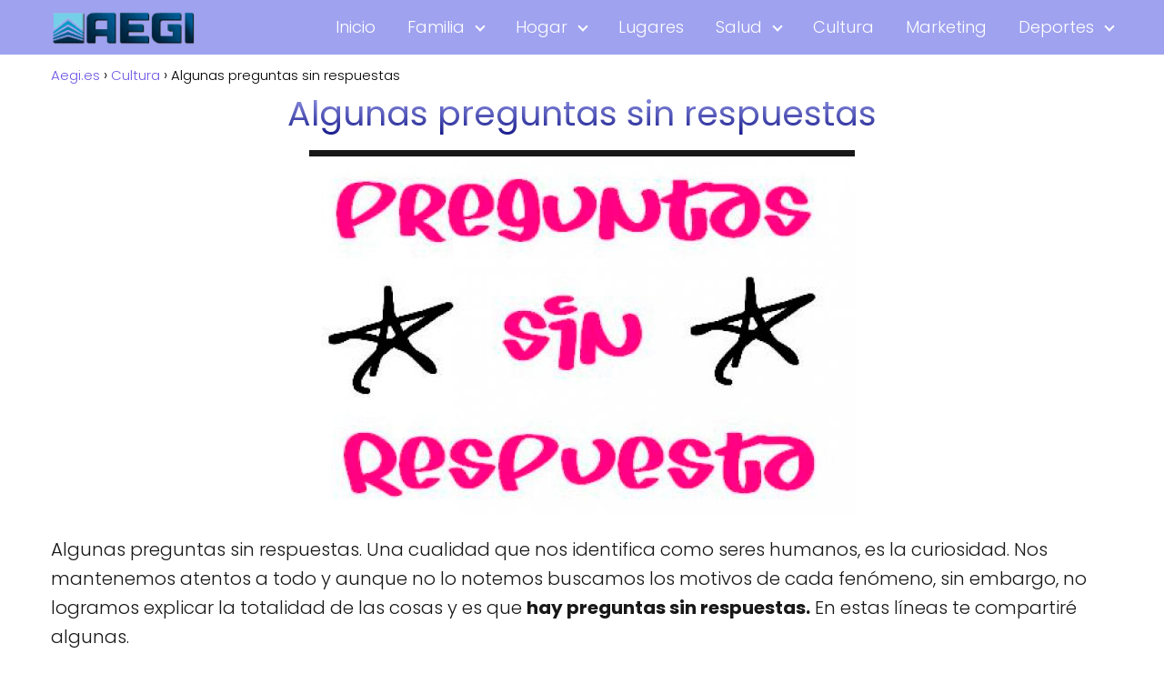

--- FILE ---
content_type: text/html; charset=UTF-8
request_url: https://aegi.es/algunas-preguntas-sin-respuestas/
body_size: 16983
content:
<!DOCTYPE html>

<html lang="es" prefix="og: https://ogp.me/ns#" >
	
<head>
	
<meta charset="UTF-8">
<meta name="viewport" content="width=device-width, initial-scale=1.0, maximum-scale=2.0">

<!-- Optimización para motores de búsqueda de Rank Math -  https://rankmath.com/ -->
<title>Algunas preguntas sin respuestas - Aegi.es</title>
<meta name="description" content="Algunas preguntas sin respuestas. Una cualidad que nos identifica como seres humanos, es la curiosidad, buscamos los motivos de cada fenómeno"/>
<meta name="robots" content="follow, index, max-snippet:-1, max-video-preview:-1, max-image-preview:large"/>
<link rel="canonical" href="https://aegi.es/algunas-preguntas-sin-respuestas/" />
<meta property="og:locale" content="es_ES" />
<meta property="og:type" content="article" />
<meta property="og:title" content="Algunas preguntas sin respuestas - Aegi.es" />
<meta property="og:description" content="Algunas preguntas sin respuestas. Una cualidad que nos identifica como seres humanos, es la curiosidad, buscamos los motivos de cada fenómeno" />
<meta property="og:url" content="https://aegi.es/algunas-preguntas-sin-respuestas/" />
<meta property="og:site_name" content="Aegi.es" />
<meta property="article:section" content="Cultura" />
<meta property="og:updated_time" content="2021-07-29T12:16:33+00:00" />
<meta property="og:image" content="https://aegi.es/wp-content/uploads/2020/08/1-2.jpg" />
<meta property="og:image:secure_url" content="https://aegi.es/wp-content/uploads/2020/08/1-2.jpg" />
<meta property="og:image:width" content="600" />
<meta property="og:image:height" content="400" />
<meta property="og:image:alt" content="Algunas preguntas sin respuestas" />
<meta property="og:image:type" content="image/jpeg" />
<meta property="article:published_time" content="2021-07-29T02:06:51+00:00" />
<meta property="article:modified_time" content="2021-07-29T12:16:33+00:00" />
<meta name="twitter:card" content="summary_large_image" />
<meta name="twitter:title" content="Algunas preguntas sin respuestas - Aegi.es" />
<meta name="twitter:description" content="Algunas preguntas sin respuestas. Una cualidad que nos identifica como seres humanos, es la curiosidad, buscamos los motivos de cada fenómeno" />
<meta name="twitter:image" content="https://aegi.es/wp-content/uploads/2020/08/1-2.jpg" />
<meta name="twitter:label1" content="Escrito por" />
<meta name="twitter:data1" content="Nidia" />
<meta name="twitter:label2" content="Tiempo de lectura" />
<meta name="twitter:data2" content="3 minutos" />
<script type="application/ld+json" class="rank-math-schema">{"@context":"https://schema.org","@graph":[{"@type":["Person","Organization"],"@id":"https://aegi.es/#person","name":"Miguel","logo":{"@type":"ImageObject","@id":"https://aegi.es/#logo","url":"https://aegi.es/wp-content/uploads/2019/03/cropped-logo.png","contentUrl":"https://aegi.es/wp-content/uploads/2019/03/cropped-logo.png","caption":"Miguel","inLanguage":"es","width":"331","height":"67"},"image":{"@type":"ImageObject","@id":"https://aegi.es/#logo","url":"https://aegi.es/wp-content/uploads/2019/03/cropped-logo.png","contentUrl":"https://aegi.es/wp-content/uploads/2019/03/cropped-logo.png","caption":"Miguel","inLanguage":"es","width":"331","height":"67"}},{"@type":"WebSite","@id":"https://aegi.es/#website","url":"https://aegi.es","name":"Miguel","publisher":{"@id":"https://aegi.es/#person"},"inLanguage":"es"},{"@type":"ImageObject","@id":"https://aegi.es/wp-content/uploads/2020/08/1-2.jpg","url":"https://aegi.es/wp-content/uploads/2020/08/1-2.jpg","width":"600","height":"400","inLanguage":"es"},{"@type":"WebPage","@id":"https://aegi.es/algunas-preguntas-sin-respuestas/#webpage","url":"https://aegi.es/algunas-preguntas-sin-respuestas/","name":"Algunas preguntas sin respuestas - Aegi.es","datePublished":"2021-07-29T02:06:51+00:00","dateModified":"2021-07-29T12:16:33+00:00","isPartOf":{"@id":"https://aegi.es/#website"},"primaryImageOfPage":{"@id":"https://aegi.es/wp-content/uploads/2020/08/1-2.jpg"},"inLanguage":"es"},{"@type":"Person","@id":"https://aegi.es/algunas-preguntas-sin-respuestas/#author","name":"Nidia","image":{"@type":"ImageObject","@id":"https://secure.gravatar.com/avatar/c50db7121440cce8d78ec82ba038b2959ce4755078872e2b18b8d6d285c10865?s=96&amp;d=mm&amp;r=g","url":"https://secure.gravatar.com/avatar/c50db7121440cce8d78ec82ba038b2959ce4755078872e2b18b8d6d285c10865?s=96&amp;d=mm&amp;r=g","caption":"Nidia","inLanguage":"es"}},{"@type":"BlogPosting","headline":"Algunas preguntas sin respuestas - Aegi.es","keywords":"Algunas preguntas sin respuestas","datePublished":"2021-07-29T02:06:51+00:00","dateModified":"2021-07-29T12:16:33+00:00","author":{"@id":"https://aegi.es/algunas-preguntas-sin-respuestas/#author","name":"Nidia"},"publisher":{"@id":"https://aegi.es/#person"},"description":"Algunas preguntas sin respuestas. Una cualidad que nos identifica como seres humanos, es la curiosidad, buscamos los motivos de cada fen\u00f3meno","name":"Algunas preguntas sin respuestas - Aegi.es","@id":"https://aegi.es/algunas-preguntas-sin-respuestas/#richSnippet","isPartOf":{"@id":"https://aegi.es/algunas-preguntas-sin-respuestas/#webpage"},"image":{"@id":"https://aegi.es/wp-content/uploads/2020/08/1-2.jpg"},"inLanguage":"es","mainEntityOfPage":{"@id":"https://aegi.es/algunas-preguntas-sin-respuestas/#webpage"}}]}</script>
<!-- /Plugin Rank Math WordPress SEO -->

<link rel="alternate" type="application/rss+xml" title="Aegi.es &raquo; Feed" href="https://aegi.es/feed/" />
<link rel="alternate" title="oEmbed (JSON)" type="application/json+oembed" href="https://aegi.es/wp-json/oembed/1.0/embed?url=https%3A%2F%2Faegi.es%2Falgunas-preguntas-sin-respuestas%2F" />
<link rel="alternate" title="oEmbed (XML)" type="text/xml+oembed" href="https://aegi.es/wp-json/oembed/1.0/embed?url=https%3A%2F%2Faegi.es%2Falgunas-preguntas-sin-respuestas%2F&#038;format=xml" />
<style id='wp-img-auto-sizes-contain-inline-css' type='text/css'>
img:is([sizes=auto i],[sizes^="auto," i]){contain-intrinsic-size:3000px 1500px}
/*# sourceURL=wp-img-auto-sizes-contain-inline-css */
</style>

<style id='classic-theme-styles-inline-css' type='text/css'>
/*! This file is auto-generated */
.wp-block-button__link{color:#fff;background-color:#32373c;border-radius:9999px;box-shadow:none;text-decoration:none;padding:calc(.667em + 2px) calc(1.333em + 2px);font-size:1.125em}.wp-block-file__button{background:#32373c;color:#fff;text-decoration:none}
/*# sourceURL=/wp-includes/css/classic-themes.min.css */
</style>
<link rel='stylesheet' id='contact-form-7-css' href='https://aegi.es/wp-content/plugins/contact-form-7/includes/css/styles.css?ver=6.1.4' type='text/css' media='all' />
<link rel='stylesheet' id='asap-style-css' href='https://aegi.es/wp-content/themes/asap/assets/css/main.min.css?ver=04280925' type='text/css' media='all' />
<style id='asap-style-inline-css' type='text/css'>
body {font-family: 'Poppins', sans-serif !important;background: #FFFFFF;font-weight: 300 !important;}h1,h2,h3,h4,h5,h6 {font-family: 'Poppins', sans-serif !important;font-weight: 400;line-height: 1.3;}h1 {color:#181818}h2,h5,h6{color:#181818}h3{color:#181818}h4{color:#181818}.home-categories .article-loop:hover h3,.home-categories .article-loop:hover p {color:#181818 !important;}.grid-container .grid-item h2 {font-family: 'Poppins', sans-serif !important;font-weight: 700;font-size: 25px !important;line-height: 1.3;}.design-3 .grid-container .grid-item h2,.design-3 .grid-container .grid-item h2 {font-size: 25px !important;}.home-categories h2 {font-family: 'Poppins', sans-serif !important;font-weight: 700;font-size: calc(25px - 4px) !important;line-height: 1.3;}.home-categories .featured-post h3 {font-family: 'Poppins', sans-serif !important;font-weight: 700 !important;font-size: 25px !important;line-height: 1.3;}.home-categories .article-loop h3,.home-categories .regular-post h3 {font-family: 'Poppins', sans-serif !important;font-weight: 300 !important;}.home-categories .regular-post h3 {font-size: calc(20px - 1px) !important;}.home-categories .article-loop h3,.design-3 .home-categories .regular-post h3 {font-size: 18px !important;}.article-loop p,.article-loop h2,.article-loop h3,.article-loop h4,.article-loop span.entry-title, .related-posts p,.last-post-sidebar p,.woocommerce-loop-product__title {font-family: 'Poppins', sans-serif !important;font-size: 20px !important;font-weight: 300 !important;}.article-loop-featured p,.article-loop-featured h2,.article-loop-featured h3 {font-family: 'Poppins', sans-serif !important;font-size: 20px !important;font-weight: bold !important;}.article-loop .show-extract p,.article-loop .show-extract span {font-family: 'Poppins', sans-serif !important;font-weight: 300 !important;}.home-categories .content-area .show-extract p {font-size: calc(20px - 2px) !important;}a {color: #7059e5;}.the-content .post-index span,.des-category .post-index span {font-size:20px;}.the-content .post-index li,.the-content .post-index a,.des-category .post-index li,.des-category .post-index a,.comment-respond > p > span > a,.asap-pros-cons-title span,.asap-pros-cons ul li span,.woocommerce #reviews #comments ol.commentlist li .comment-text p,.woocommerce #review_form #respond p,.woocommerce .comment-reply-title,.woocommerce form .form-row label, .woocommerce-page form .form-row label {font-size: calc(20px - 2px);}.content-tags a,.tagcloud a {border:1px solid #7059e5;}.content-tags a:hover,.tagcloud a:hover {color: #7059e599;}p,.the-content ul li,.the-content ol li,.content-wc ul li.content-wc ol li {color: #181818;font-size: 20px;line-height: 1.6;}.comment-author cite,.primary-sidebar ul li a,.woocommerce ul.products li.product .price,span.asap-author,.content-cluster .show-extract span,.home-categories h2 a {color: #181818;}.comment-body p,#commentform input,#commentform textarea{font-size: calc(20px - 2px);}.social-title,.primary-sidebar ul li a {font-size: calc(20px - 3px);}.breadcrumb a,.breadcrumb span,.woocommerce .woocommerce-breadcrumb {font-size: calc(20px - 5px);}.content-footer p,.content-footer li,.content-footer .widget-bottom-area,.search-header input:not([type=submit]):not([type=radio]):not([type=checkbox]):not([type=file]) {font-size: calc(20px - 4px) !important;}.search-header input:not([type=submit]):not([type=radio]):not([type=checkbox]):not([type=file]) {border:1px solid #FFFFFF26 !important;}h1 {font-size: 38px;}.archive .content-loop h1 {font-size: calc(38px - 2px);}.asap-hero h1 {font-size: 32px;}h2 {font-size: 32px;}h3 {font-size: 28px;}h4 {font-size: 23px;}.site-header,#cookiesbox {background: #9fa2ef;}.site-header-wc a span.count-number {border:1px solid #FFFFFF;}.content-footer {background: #9fa2ef;}.comment-respond > p,.area-comentarios ol > p,.error404 .content-loop p + p,.search .content-loop .search-home + p {border-bottom:1px solid #9fa2ef}.home-categories h2:after,.toc-rapida__item.is-active::before {background: #9fa2ef}.pagination a,.nav-links a,.woocommerce #respond input#submit,.woocommerce a.button, .woocommerce button.button,.woocommerce input.button,.woocommerce #respond input#submit.alt,.woocommerce a.button.alt,.woocommerce button.button.alt,.woocommerce input.button.alt,.wpcf7-form input.wpcf7-submit,.woocommerce-pagination .page-numbers a,.woocommerce-pagination .page-numbers span {background: #9fa2ef;color: #FFFFFF !important;}.woocommerce div.product .woocommerce-tabs ul.tabs li.active {border-bottom: 2px solid #9fa2ef;}.pagination a:hover,.nav-links a:hover,.woocommerce-pagination .page-numbers a:hover,.woocommerce-pagination .page-numbers span:hover {background: #9fa2efB3;}.woocommerce-pagination .page-numbers .current {background: #FFFFFF;color: #181818 !important;}.article-loop a span.entry-title{color:#181818 !important;}.article-loop a:hover p,.article-loop a:hover h2,.article-loop a:hover h3,.article-loop a:hover span.entry-title,.home-categories-h2 h2 a:hover {color: #7059e5 !important;}.article-loop.custom-links a:hover span.entry-title,.asap-loop-horizontal .article-loop a:hover span.entry-title {color: #181818 !important;}#commentform input,#commentform textarea {border: 2px solid #9fa2ef;font-weight: 300 !important;}.content-loop,.content-loop-design {max-width: 1200px;}.site-header-content,.site-header-content-top {max-width: 1200px;}.content-footer {max-width: calc(1200px - 32px); }.content-footer-social {background: #9fa2ef1A;}.content-single {max-width: 1200px;}.content-page {max-width: 1200px;}.content-wc {max-width: 980px;}.reply a,.go-top {background: #9fa2ef;color: #FFFFFF;}.reply a {border: 2px solid #9fa2ef;}#commentform input[type=submit] {background: #9fa2ef;color: #FFFFFF;}.site-header a,header,header label,.site-name h1 {color: #FFFFFF;}.content-footer a,.content-footer p,.content-footer .widget-area,.content-footer .widget-content-footer-bottom {color: #FFFFFF;}header .line {background: #FFFFFF;}.site-logo img {max-width: 160px;width:100%;}.content-footer .logo-footer img {max-width: 160px;}.search-header {margin-left: 0px;}.primary-sidebar {width:300px;}p.sidebar-title {font-size:calc(20px + 1px);}.comment-respond > p,.area-comentarios ol > p,.asap-subtitle,.asap-subtitle p {font-size:calc(20px + 2px);}.popular-post-sidebar ol a {color:#181818;font-size:calc(20px - 2px);}.popular-post-sidebar ol li:before,.primary-sidebar div ul li:before {border-color: #9fa2ef;}.search-form input[type=submit] {background:#9fa2ef;}.search-form {border:2px solid #9fa2ef;}.sidebar-title:after {background:#9fa2ef;}.single-nav .nav-prev a:before, .single-nav .nav-next a:before {border-color:#9fa2ef;}.single-nav a {color:#181818;font-size:calc(20px - 3px);}.the-content .post-index {border-top:2px solid #9fa2ef;}.the-content .post-index #show-table {color:#7059e5;font-size: calc(20px - 3px);font-weight: 300;}.the-content .post-index .btn-show {font-size: calc(20px - 3px) !important;}.search-header form {width:200px;}.site-header .site-header-wc svg {stroke:#FFFFFF;}.item-featured {color:#FFFFFF;background:#e88330;}.item-new {color:#FFFFFF;background:#e83030;}.asap-style1.asap-popular ol li:before {border:1px solid #181818;}.asap-style2.asap-popular ol li:before {border:2px solid #9fa2ef;}.category-filters a.checked .checkbox {background-color: #9fa2ef; border-color: #9fa2ef;background-image: url('data:image/svg+xml;charset=UTF-8,<svg viewBox="0 0 16 16" fill="%23FFFFFF" xmlns="http://www.w3.org/2000/svg"><path d="M5.5 11.793l-3.646-3.647.708-.707L5.5 10.379l6.646-6.647.708.707-7.354 7.354z"/></svg>');}.category-filters a:hover .checkbox {border-color: #9fa2ef;}.design-2 .content-area.latest-post-container,.design-3 .regular-posts {grid-template-columns: repeat(3, 1fr);}.checkbox .check-table svg {stroke:#9fa2ef;}html{scroll-behavior:smooth;}.article-content,#commentform input, #commentform textarea,.reply a,.woocommerce #respond input#submit, .woocommerce #respond input#submit.alt,.woocommerce-address-fields__field-wrapper input,.woocommerce-EditAccountForm input,.wpcf7-form input,.wpcf7-form textarea,.wpcf7-form input.wpcf7-submit,.grid-container .grid-item,.design-1 .featured-post-img,.design-1 .regular-post-img,.design-1 .lastest-post-img,.design-2 .featured-post-img,.design-2 .regular-post-img,.design-2 .lastest-post-img,.design-2 .grid-item,.design-2 .grid-item .grid-image-container,.design-2 .regular-post,.home.design-2.asap-box-design .article-loop,.design-3 .featured-post-img,.design-3 .regular-post-img,.design-3 .lastest-post-img {border-radius: 10px !important;}.pagination a, .pagination span, .nav-links a {border-radius:50%;min-width:2.5rem;}.reply a {padding:6px 8px !important;}.asap-icon,.asap-icon-single {border-radius:50%;}.asap-icon{margin-right:1px;padding:.6rem !important;}.content-footer-social {border-top-left-radius:10px;border-top-right-radius:10px;}.item-featured,.item-new,.average-rating-loop {border-radius:2px;}.content-item-category > span {border-top-left-radius: 3px;border-top-right-radius: 3px;}.woocommerce span.onsale,.woocommerce a.button,.woocommerce button.button, .woocommerce input.button, .woocommerce a.button.alt, .woocommerce button.button.alt, .woocommerce input.button.alt,.product-gallery-summary .quantity input,#add_payment_method table.cart input,.woocommerce-cart table.cart input, .woocommerce-checkout table.cart input,.woocommerce div.product form.cart .variations select {border-radius:2rem !important;}.search-home input {border-radius:2rem !important;padding: 0.875rem 1.25rem !important;}.search-home button.s-btn {margin-right:1.25rem !important;}#cookiesbox p,#cookiesbox a {color: #FFFFFF;}#cookiesbox button {background: #FFFFFF;color:#9fa2ef;}@media (max-width: 1050px) and (min-width:481px) {.article-loop-featured .article-image-featured {border-radius: 10px !important;}}@media (min-width:1050px) { #autocomplete-results {border-radius:3px;}ul.sub-menu,ul.sub-menu li {border-radius:10px;}.search-header input {border-radius:2rem !important;padding: 0 3 0 .85rem !important;}.search-header button.s-btn {width:2.65rem !important;}.site-header .asap-icon svg { stroke: #FFFFFF !important;}.home .content-loop {padding-top: 1.75rem;}}@media (min-width:1050px) {.content-footer {border-top-left-radius:10px;border-top-right-radius:10px;}}.article-content {height:196px;}.content-thin .content-cluster .article-content {height:160px !important;}.last-post-sidebar .article-content {height: 140px;margin-bottom: 8px}.related-posts .article-content {height: 120px;}.asap-box-design .related-posts .article-content {min-height:120px !important;}.asap-box-design .content-thin .content-cluster .article-content {heigth:160px !important;min-height:160px !important;}@media (max-width:1050px) { .last-post-sidebar .article-content,.related-posts .article-content {height: 150px !important}}@media (max-width: 480px) {.article-content {height: 180px}}@media (min-width:480px){.asap-box-design .article-content:not(.asap-box-design .last-post-sidebar .article-content) {min-height:196px;}.asap-loop-horizontal .content-thin .asap-columns-1 .content-cluster .article-image,.asap-loop-horizontal .content-thin .asap-columns-1 .content-cluster .article-content {height:100% !important;}.asap-loop-horizontal .asap-columns-1 .article-image:not(.asap-loop-horizontal .last-post-sidebar .asap-columns-1 .article-image), .asap-loop-horizontal .asap-columns-1 .article-content:not(.asap-loop-horizontal .last-post-sidebar .asap-columns-1 .article-content) {height:100% !important;}.asap-loop-horizontal .asap-columns-2 .article-image,.asap-loop-horizontal .asap-columns-2 .article-content,.asap-loop-horizontal .content-thin .asap-columns-2 .content-cluster .article-image,.asap-loop-horizontal .content-thin .asap-columns-2 .content-cluster .article-content {min-height:140px !important;height:100% !important;}.asap-loop-horizontal .asap-columns-3 .article-image,.asap-loop-horizontal .asap-columns-3 .article-content,.asap-loop-horizontal .content-thin .asap-columns-3 .content-cluster .article-image,.asap-loop-horizontal .content-thin .asap-columns-3 .content-cluster .article-content {min-height:120px !important;height:100% !important;}.asap-loop-horizontal .asap-columns-4 .article-image,.asap-loop-horizontal .asap-columns-4 .article-content,.asap-loop-horizontal .content-thin .asap-columns-4 .content-cluster .article-image,.asap-loop-horizontal .content-thin .asap-columns-4.content-cluster .article-content {min-height:100px !important;height:100% !important;}.asap-loop-horizontal .asap-columns-5 .article-image,.asap-loop-horizontal .asap-columns-5 .article-content,.asap-loop-horizontal .content-thin .asap-columns-5 .content-cluster .article-image,.asap-loop-horizontal .content-thin .asap-columns-5 .content-cluster .article-content {min-height:90px !important;height:100% !important;}}.article-loop .article-image,.article-loop a p,.article-loop img,.article-image-featured,input,textarea,a { transition:all .2s; }.article-loop:hover .article-image,.article-loop:hover img{transform:scale(1.05) }.the-content .post-index {background:#9fa2ef1A !important;border:1px solid #9fa2ef !important;}.the-content .post-index .checkbox .check-table svg {stroke-width:1 !important;}@media(max-width: 480px) {h1, .archive .content-loop h1 {font-size: calc(38px - 8px);}.asap-hero h1 {font-size: calc(32px - 8px);}h2 {font-size: calc(32px - 4px);}h3 {font-size: calc(28px - 4px);}.article-loop-featured .article-image-featured {border-radius: 10px !important;}}@media(min-width:1050px) {.content-thin {width: calc(95% - 300px);}#menu>ul {font-size: calc(20px - 2px);} #menu ul .menu-item-has-children:after {border: solid #FFFFFF;border-width: 0 2px 2px 0;}}@media(max-width:1050px) {#menu ul li .sub-menu li a:hover { color:#7059e5 !important;}#menu ul>li ul>li>a{font-size: calc(20px - 2px);}} .asap-box-design .last-post-sidebar .article-content { min-height:140px;}.asap-box-design .last-post-sidebar .article-loop {margin-bottom:.85rem !important;} .asap-box-design .last-post-sidebar article:last-child { margin-bottom:2rem !important;}.asap-date-loop {font-size: calc(20px - 5px) !important;text-align:center;}.the-content h2:before,.the-content h2 span:before {margin-top: -70px;height: 70px; }.content-footer .widget-area {padding-right:2rem;}footer {background: #9fa2ef;}.content-footer {padding:20px;}.content-footer p.widget-title {margin-bottom:10px;}.content-footer .logo-footer {width:100%;align-items:flex-start;}.content-footer-social {width: 100%;}.content-single,content-page {margin-bottom:2rem;}.content-footer-social > div {max-width: calc(1200px - 32px);margin:0 auto;}.content-footer .widget-bottom-area {margin-top:1.25rem;}.content-footer .widget-bottom-title {display: none;}@media (min-width:1050px) {.content-footer {padding:30px 0;}.content-footer .logo-footer {margin:0 1rem 0 0 !important;padding-right:2rem !important;}}@media (max-width:1050px) {.content-footer .logo-footer {margin:0 0 1rem 0 !important;}.content-footer .widget-area {margin-top:2rem !important;}}.search-header input {background:#FFFFFF !important;}.search-header button.s-btn,.search-header input::placeholder {color: #484848 !important;opacity:1 !important;}.search-header button.s-btn:hover {opacity:.7 !important;}.search-header input:not([type=submit]):not([type=radio]):not([type=checkbox]):not([type=file]) {border-color: #FFFFFF !important;}@media(min-width:768px) {.design-1 .grid-container .grid-item.item-2 h2,.design-1 .grid-container .grid-item.item-4 h2 {font-size: calc(25px - 8px) !important;}}@media (max-width: 768px) {.woocommerce ul.products[class*="columns-"] li.product,.woocommerce-page ul.products[class*="columns-"] li.product {width: 50% !important;}}
/*# sourceURL=asap-style-inline-css */
</style>
<script type="text/javascript" src="https://aegi.es/wp-includes/js/jquery/jquery.min.js?ver=3.7.1" id="jquery-core-js"></script>
<script type="text/javascript" src="https://aegi.es/wp-includes/js/jquery/jquery-migrate.min.js?ver=3.4.1" id="jquery-migrate-js"></script>

<link rel='shortlink' href='https://aegi.es/?p=908' />
<meta name="theme-color" content="#9fa2ef"><link rel="preload" as="image" href="https://aegi.es/wp-content/uploads/2020/08/1-2.jpg" imagesrcset="https://aegi.es/wp-content/uploads/2020/08/1-2.jpg 600w, https://aegi.es/wp-content/uploads/2020/08/1-2-300x200.jpg 300w" imagesizes="(max-width: 600px) 100vw, 600px" /><style>@font-face {
            font-family: "Poppins";
            font-style: normal;
            font-weight: 300;
            src: local(""),
            url("https://aegi.es/wp-content/themes/asap/assets/fonts/poppins-300.woff2") format("woff2"),
            url("https://aegi.es/wp-content/themes/asap/assets/fonts/poppins-300.woff") format("woff");
            font-display: swap;
        } @font-face {
            font-family: "Poppins";
            font-style: normal;
            font-weight: 700;
            src: local(""),
            url("https://aegi.es/wp-content/themes/asap/assets/fonts/poppins-700.woff2") format("woff2"),
            url("https://aegi.es/wp-content/themes/asap/assets/fonts/poppins-700.woff") format("woff");
            font-display: swap;
        } @font-face {
            font-family: "Poppins";
            font-style: normal;
            font-weight: 400;
            src: local(""),
            url("https://aegi.es/wp-content/themes/asap/assets/fonts/poppins-400.woff2") format("woff2"),
            url("https://aegi.es/wp-content/themes/asap/assets/fonts/poppins-400.woff") format("woff");
            font-display: swap;
        } </style>


    <!-- Schema: Organization -->
    
        <script type="application/ld+json">
    	{"@context":"http:\/\/schema.org","@type":"Organization","name":"Aegi.es","alternateName":"\u2728 Hogar, Vida, salud, tecnolog\u00eda y curiosidades","url":"https:\/\/aegi.es","logo":"https:\/\/aegi.es\/wp-content\/uploads\/2019\/03\/logo.png"}    </script>
    

    <!-- Schema: Article -->
                    <script type="application/ld+json">
            {"@context":"https:\/\/schema.org","@type":"Article","mainEntityOfPage":{"@type":"WebPage","@id":"https:\/\/aegi.es\/algunas-preguntas-sin-respuestas\/"},"headline":"Algunas preguntas sin respuestas","image":{"@type":"ImageObject","url":"https:\/\/aegi.es\/wp-content\/uploads\/2020\/08\/1-2.jpg"},"author":{"@type":"Person","name":"Nidia","sameAs":"https:\/\/aegi.es\/author\/ana\/"},"publisher":{"@type":"Organization","name":"Aegi.es","logo":{"@type":"ImageObject","url":"https:\/\/aegi.es\/wp-content\/uploads\/2019\/03\/logo.png"}},"datePublished":"2021-07-29T02:06:51+00:00","dateModified":"2021-07-29T12:16:33+00:00"}        </script>
    


    <!-- Schema: Search -->
    
    



    <!-- Schema: Video -->
    
<meta name="google-site-verification" content="1eS5aawaA6GEhhq0FyGJmcQ7eht_0dbtHZOwCVP_X1U" />
<meta name="google-adsense-account" content="ca-pub-6996233944818294"><link rel="icon" href="https://aegi.es/wp-content/uploads/2019/03/cropped-favicon-32x32.png" sizes="32x32" />
<link rel="icon" href="https://aegi.es/wp-content/uploads/2019/03/cropped-favicon-192x192.png" sizes="192x192" />
<link rel="apple-touch-icon" href="https://aegi.es/wp-content/uploads/2019/03/cropped-favicon-180x180.png" />
<meta name="msapplication-TileImage" content="https://aegi.es/wp-content/uploads/2019/03/cropped-favicon-270x270.png" />
		<style type="text/css" id="wp-custom-css">
			#cookiesbox {
    max-width: 24em;
    padding: 2rem;
    bottom: 1rem;
    right: 1rem;
    overflow: hidden;
    z-index: 99999;
    border-radius: 1px;
	background: hsla(0, 0%, 91%, 1);

background: hsla(0, 0%, 91%, 1);

background: hsla(0, 0%, 91%, 1);

background: hsla(0, 0%, 91%, 1);

background: linear-gradient(90deg, hsla(0, 0%, 91%, 1) 0%, hsla(219, 97%, 37%, 1) 0%, hsla(0, 0%, 76%, 1) 0%, hsla(199, 79%, 36%, 1) 0%, hsla(219, 97%, 37%, 1) 0%, hsla(0, 0%, 91%, 1) 0%, hsla(0, 0%, 91%, 1) 51%, hsla(0, 0%, 100%, 1) 100%);

background: -moz-linear-gradient(90deg, hsla(0, 0%, 91%, 1) 0%, hsla(219, 97%, 37%, 1) 0%, hsla(0, 0%, 76%, 1) 0%, hsla(199, 79%, 36%, 1) 0%, hsla(219, 97%, 37%, 1) 0%, hsla(0, 0%, 91%, 1) 0%, hsla(0, 0%, 91%, 1) 51%, hsla(0, 0%, 100%, 1) 100%);

background: -webkit-linear-gradient(90deg, hsla(0, 0%, 91%, 1) 0%, hsla(219, 97%, 37%, 1) 0%, hsla(0, 0%, 76%, 1) 0%, hsla(199, 79%, 36%, 1) 0%, hsla(219, 97%, 37%, 1) 0%, hsla(0, 0%, 91%, 1) 0%, hsla(0, 0%, 91%, 1) 51%, hsla(0, 0%, 100%, 1) 100%);


	
	!important;
	




}

#cookiesbox button {
    border: none;
    padding: 6px 36px;
    outline: 0;
    cursor: pointer;
    border-radius: 1px;
    box-shadow: 0 1px 5px -1px(0, 0, 0, 25%);
background: hsla(238, 72%, 28%, 1);

background: linear-gradient(90deg, hsla(238, 72%, 28%, 1) 0%, hsla(219, 97%, 37%, 1) 0%, hsla(0, 0%, 76%, 1) 0%, hsla(199, 79%, 36%, 1) 0%, hsla(219, 97%, 37%, 1) 0%, hsla(238, 72%, 28%, 1) 0%, hsla(238, 72%, 53%, 1) 51%, hsla(238, 72%, 60%, 1) 100%);

background: -moz-linear-gradient(90deg, hsla(238, 72%, 28%, 1) 0%, hsla(219, 97%, 37%, 1) 0%, hsla(0, 0%, 76%, 1) 0%, hsla(199, 79%, 36%, 1) 0%, hsla(219, 97%, 37%, 1) 0%, hsla(238, 72%, 28%, 1) 0%, hsla(238, 72%, 53%, 1) 51%, hsla(238, 72%, 60%, 1) 100%);

background: -webkit-linear-gradient(90deg, hsla(238, 72%, 28%, 1) 0%, hsla(219, 97%, 37%, 1) 0%, hsla(0, 0%, 76%, 1) 0%, hsla(199, 79%, 36%, 1) 0%, hsla(219, 97%, 37%, 1) 0%, hsla(238, 72%, 28%, 1) 0%, hsla(238, 72%, 53%, 1) 51%, hsla(238, 72%, 60%, 1) 100%);


	font-weight: bold;
	color: #ffffff !important;
}

h1,h2,h3 {
    text-align: center;
    color: rgba(2, 185, 149);
    
    

background: linear-gradient(#9FA2EF,#161A8A);
  -webkit-background-clip: text;
  color: transparent; 
 
}

.menu-item i._before, .rtl .menu-item i._after {
    margin-right: .25em;
	color: #DEB212 !important;
}		</style>
		<style id='global-styles-inline-css' type='text/css'>
:root{--wp--preset--aspect-ratio--square: 1;--wp--preset--aspect-ratio--4-3: 4/3;--wp--preset--aspect-ratio--3-4: 3/4;--wp--preset--aspect-ratio--3-2: 3/2;--wp--preset--aspect-ratio--2-3: 2/3;--wp--preset--aspect-ratio--16-9: 16/9;--wp--preset--aspect-ratio--9-16: 9/16;--wp--preset--color--black: #000000;--wp--preset--color--cyan-bluish-gray: #abb8c3;--wp--preset--color--white: #ffffff;--wp--preset--color--pale-pink: #f78da7;--wp--preset--color--vivid-red: #cf2e2e;--wp--preset--color--luminous-vivid-orange: #ff6900;--wp--preset--color--luminous-vivid-amber: #fcb900;--wp--preset--color--light-green-cyan: #7bdcb5;--wp--preset--color--vivid-green-cyan: #00d084;--wp--preset--color--pale-cyan-blue: #8ed1fc;--wp--preset--color--vivid-cyan-blue: #0693e3;--wp--preset--color--vivid-purple: #9b51e0;--wp--preset--gradient--vivid-cyan-blue-to-vivid-purple: linear-gradient(135deg,rgb(6,147,227) 0%,rgb(155,81,224) 100%);--wp--preset--gradient--light-green-cyan-to-vivid-green-cyan: linear-gradient(135deg,rgb(122,220,180) 0%,rgb(0,208,130) 100%);--wp--preset--gradient--luminous-vivid-amber-to-luminous-vivid-orange: linear-gradient(135deg,rgb(252,185,0) 0%,rgb(255,105,0) 100%);--wp--preset--gradient--luminous-vivid-orange-to-vivid-red: linear-gradient(135deg,rgb(255,105,0) 0%,rgb(207,46,46) 100%);--wp--preset--gradient--very-light-gray-to-cyan-bluish-gray: linear-gradient(135deg,rgb(238,238,238) 0%,rgb(169,184,195) 100%);--wp--preset--gradient--cool-to-warm-spectrum: linear-gradient(135deg,rgb(74,234,220) 0%,rgb(151,120,209) 20%,rgb(207,42,186) 40%,rgb(238,44,130) 60%,rgb(251,105,98) 80%,rgb(254,248,76) 100%);--wp--preset--gradient--blush-light-purple: linear-gradient(135deg,rgb(255,206,236) 0%,rgb(152,150,240) 100%);--wp--preset--gradient--blush-bordeaux: linear-gradient(135deg,rgb(254,205,165) 0%,rgb(254,45,45) 50%,rgb(107,0,62) 100%);--wp--preset--gradient--luminous-dusk: linear-gradient(135deg,rgb(255,203,112) 0%,rgb(199,81,192) 50%,rgb(65,88,208) 100%);--wp--preset--gradient--pale-ocean: linear-gradient(135deg,rgb(255,245,203) 0%,rgb(182,227,212) 50%,rgb(51,167,181) 100%);--wp--preset--gradient--electric-grass: linear-gradient(135deg,rgb(202,248,128) 0%,rgb(113,206,126) 100%);--wp--preset--gradient--midnight: linear-gradient(135deg,rgb(2,3,129) 0%,rgb(40,116,252) 100%);--wp--preset--font-size--small: 13px;--wp--preset--font-size--medium: 20px;--wp--preset--font-size--large: 36px;--wp--preset--font-size--x-large: 42px;--wp--preset--spacing--20: 0.44rem;--wp--preset--spacing--30: 0.67rem;--wp--preset--spacing--40: 1rem;--wp--preset--spacing--50: 1.5rem;--wp--preset--spacing--60: 2.25rem;--wp--preset--spacing--70: 3.38rem;--wp--preset--spacing--80: 5.06rem;--wp--preset--shadow--natural: 6px 6px 9px rgba(0, 0, 0, 0.2);--wp--preset--shadow--deep: 12px 12px 50px rgba(0, 0, 0, 0.4);--wp--preset--shadow--sharp: 6px 6px 0px rgba(0, 0, 0, 0.2);--wp--preset--shadow--outlined: 6px 6px 0px -3px rgb(255, 255, 255), 6px 6px rgb(0, 0, 0);--wp--preset--shadow--crisp: 6px 6px 0px rgb(0, 0, 0);}:where(.is-layout-flex){gap: 0.5em;}:where(.is-layout-grid){gap: 0.5em;}body .is-layout-flex{display: flex;}.is-layout-flex{flex-wrap: wrap;align-items: center;}.is-layout-flex > :is(*, div){margin: 0;}body .is-layout-grid{display: grid;}.is-layout-grid > :is(*, div){margin: 0;}:where(.wp-block-columns.is-layout-flex){gap: 2em;}:where(.wp-block-columns.is-layout-grid){gap: 2em;}:where(.wp-block-post-template.is-layout-flex){gap: 1.25em;}:where(.wp-block-post-template.is-layout-grid){gap: 1.25em;}.has-black-color{color: var(--wp--preset--color--black) !important;}.has-cyan-bluish-gray-color{color: var(--wp--preset--color--cyan-bluish-gray) !important;}.has-white-color{color: var(--wp--preset--color--white) !important;}.has-pale-pink-color{color: var(--wp--preset--color--pale-pink) !important;}.has-vivid-red-color{color: var(--wp--preset--color--vivid-red) !important;}.has-luminous-vivid-orange-color{color: var(--wp--preset--color--luminous-vivid-orange) !important;}.has-luminous-vivid-amber-color{color: var(--wp--preset--color--luminous-vivid-amber) !important;}.has-light-green-cyan-color{color: var(--wp--preset--color--light-green-cyan) !important;}.has-vivid-green-cyan-color{color: var(--wp--preset--color--vivid-green-cyan) !important;}.has-pale-cyan-blue-color{color: var(--wp--preset--color--pale-cyan-blue) !important;}.has-vivid-cyan-blue-color{color: var(--wp--preset--color--vivid-cyan-blue) !important;}.has-vivid-purple-color{color: var(--wp--preset--color--vivid-purple) !important;}.has-black-background-color{background-color: var(--wp--preset--color--black) !important;}.has-cyan-bluish-gray-background-color{background-color: var(--wp--preset--color--cyan-bluish-gray) !important;}.has-white-background-color{background-color: var(--wp--preset--color--white) !important;}.has-pale-pink-background-color{background-color: var(--wp--preset--color--pale-pink) !important;}.has-vivid-red-background-color{background-color: var(--wp--preset--color--vivid-red) !important;}.has-luminous-vivid-orange-background-color{background-color: var(--wp--preset--color--luminous-vivid-orange) !important;}.has-luminous-vivid-amber-background-color{background-color: var(--wp--preset--color--luminous-vivid-amber) !important;}.has-light-green-cyan-background-color{background-color: var(--wp--preset--color--light-green-cyan) !important;}.has-vivid-green-cyan-background-color{background-color: var(--wp--preset--color--vivid-green-cyan) !important;}.has-pale-cyan-blue-background-color{background-color: var(--wp--preset--color--pale-cyan-blue) !important;}.has-vivid-cyan-blue-background-color{background-color: var(--wp--preset--color--vivid-cyan-blue) !important;}.has-vivid-purple-background-color{background-color: var(--wp--preset--color--vivid-purple) !important;}.has-black-border-color{border-color: var(--wp--preset--color--black) !important;}.has-cyan-bluish-gray-border-color{border-color: var(--wp--preset--color--cyan-bluish-gray) !important;}.has-white-border-color{border-color: var(--wp--preset--color--white) !important;}.has-pale-pink-border-color{border-color: var(--wp--preset--color--pale-pink) !important;}.has-vivid-red-border-color{border-color: var(--wp--preset--color--vivid-red) !important;}.has-luminous-vivid-orange-border-color{border-color: var(--wp--preset--color--luminous-vivid-orange) !important;}.has-luminous-vivid-amber-border-color{border-color: var(--wp--preset--color--luminous-vivid-amber) !important;}.has-light-green-cyan-border-color{border-color: var(--wp--preset--color--light-green-cyan) !important;}.has-vivid-green-cyan-border-color{border-color: var(--wp--preset--color--vivid-green-cyan) !important;}.has-pale-cyan-blue-border-color{border-color: var(--wp--preset--color--pale-cyan-blue) !important;}.has-vivid-cyan-blue-border-color{border-color: var(--wp--preset--color--vivid-cyan-blue) !important;}.has-vivid-purple-border-color{border-color: var(--wp--preset--color--vivid-purple) !important;}.has-vivid-cyan-blue-to-vivid-purple-gradient-background{background: var(--wp--preset--gradient--vivid-cyan-blue-to-vivid-purple) !important;}.has-light-green-cyan-to-vivid-green-cyan-gradient-background{background: var(--wp--preset--gradient--light-green-cyan-to-vivid-green-cyan) !important;}.has-luminous-vivid-amber-to-luminous-vivid-orange-gradient-background{background: var(--wp--preset--gradient--luminous-vivid-amber-to-luminous-vivid-orange) !important;}.has-luminous-vivid-orange-to-vivid-red-gradient-background{background: var(--wp--preset--gradient--luminous-vivid-orange-to-vivid-red) !important;}.has-very-light-gray-to-cyan-bluish-gray-gradient-background{background: var(--wp--preset--gradient--very-light-gray-to-cyan-bluish-gray) !important;}.has-cool-to-warm-spectrum-gradient-background{background: var(--wp--preset--gradient--cool-to-warm-spectrum) !important;}.has-blush-light-purple-gradient-background{background: var(--wp--preset--gradient--blush-light-purple) !important;}.has-blush-bordeaux-gradient-background{background: var(--wp--preset--gradient--blush-bordeaux) !important;}.has-luminous-dusk-gradient-background{background: var(--wp--preset--gradient--luminous-dusk) !important;}.has-pale-ocean-gradient-background{background: var(--wp--preset--gradient--pale-ocean) !important;}.has-electric-grass-gradient-background{background: var(--wp--preset--gradient--electric-grass) !important;}.has-midnight-gradient-background{background: var(--wp--preset--gradient--midnight) !important;}.has-small-font-size{font-size: var(--wp--preset--font-size--small) !important;}.has-medium-font-size{font-size: var(--wp--preset--font-size--medium) !important;}.has-large-font-size{font-size: var(--wp--preset--font-size--large) !important;}.has-x-large-font-size{font-size: var(--wp--preset--font-size--x-large) !important;}
/*# sourceURL=global-styles-inline-css */
</style>
</head>
	
<body data-rsssl=1 class="wp-singular single postid-908 wp-theme-asap design-1">
	
	
	

	
<header class="site-header">

	<div class="site-header-content">
		
				
		
	
		<div class="site-logo"><a href="https://aegi.es/" class="custom-logo-link" rel="home"><img width="331" height="79" src="https://aegi.es/wp-content/uploads/2019/03/logo.png" class="custom-logo" alt="Aegi.es" decoding="async" srcset="https://aegi.es/wp-content/uploads/2019/03/logo.png 331w, https://aegi.es/wp-content/uploads/2019/03/logo-300x72.png 300w" sizes="(max-width: 331px) 100vw, 331px" /></a></div>

		

			
			
						
			
		
		

<div>
	
		
	<input type="checkbox" id="btn-menu" />
	
	<label id="nav-icon" for="btn-menu">

		<div class="circle nav-icon">

			<span class="line top"></span>
			<span class="line middle"></span>
			<span class="line bottom"></span>

		</div>
		
	</label>
	
	
	<nav id="menu" itemscope="itemscope" itemtype="http://schema.org/SiteNavigationElement" role="navigation"  >
		
		
		<ul id="menu-menu" class="header-menu"><li id="menu-item-103" class="menu-item menu-item-type-custom menu-item-object-custom menu-item-home menu-item-103"><a href="https://aegi.es" itemprop="url">Inicio</a></li>
<li id="menu-item-99" class="menu-item menu-item-type-taxonomy menu-item-object-category menu-item-has-children menu-item-99"><a href="https://aegi.es/familia/" itemprop="url">Familia</a>
<ul class="sub-menu">
	<li id="menu-item-337" class="menu-item menu-item-type-taxonomy menu-item-object-category menu-item-337"><a href="https://aegi.es/mascotas/" itemprop="url">Mascotas</a></li>
</ul>
</li>
<li id="menu-item-181" class="menu-item menu-item-type-taxonomy menu-item-object-category menu-item-has-children menu-item-181"><a href="https://aegi.es/hogar/" itemprop="url">Hogar</a>
<ul class="sub-menu">
	<li id="menu-item-97" class="menu-item menu-item-type-taxonomy menu-item-object-category menu-item-97"><a href="https://aegi.es/decoracion/" itemprop="url">Decoración</a></li>
</ul>
</li>
<li id="menu-item-182" class="menu-item menu-item-type-taxonomy menu-item-object-category menu-item-182"><a href="https://aegi.es/lugares/" itemprop="url">Lugares</a></li>
<li id="menu-item-338" class="menu-item menu-item-type-taxonomy menu-item-object-category menu-item-has-children menu-item-338"><a href="https://aegi.es/salud/" itemprop="url">Salud</a>
<ul class="sub-menu">
	<li id="menu-item-240" class="menu-item menu-item-type-taxonomy menu-item-object-category menu-item-240"><a href="https://aegi.es/alimentacion/" itemprop="url">Alimentación</a></li>
</ul>
</li>
<li id="menu-item-340" class="menu-item menu-item-type-taxonomy menu-item-object-category current-post-ancestor current-menu-parent current-post-parent menu-item-340"><a href="https://aegi.es/cultura/" itemprop="url">Cultura</a></li>
<li id="menu-item-339" class="menu-item menu-item-type-taxonomy menu-item-object-category menu-item-339"><a href="https://aegi.es/marketing/" itemprop="url">Marketing</a></li>
<li id="menu-item-1346" class="menu-item menu-item-type-taxonomy menu-item-object-category menu-item-has-children menu-item-1346"><a href="https://aegi.es/deportes/" itemprop="url">Deportes</a>
<ul class="sub-menu">
	<li id="menu-item-1347" class="menu-item menu-item-type-taxonomy menu-item-object-category menu-item-1347"><a href="https://aegi.es/deportes/fitness/" itemprop="url">Fitness</a></li>
</ul>
</li>
</ul>		
				
	</nav> 
	
</div>					
	</div>
	
</header>



<main class="content-single">
	
			
			
		
					
	<article class="article-full">
				
		
		

	
	
		
		<div role="navigation" aria-label="Breadcrumbs" class="breadcrumb-trail breadcrumbs" itemprop="breadcrumb"><ul class="breadcrumb" itemscope itemtype="http://schema.org/BreadcrumbList"><meta name="numberOfItems" content="3" /><meta name="itemListOrder" content="Ascending" /><li itemprop="itemListElement" itemscope itemtype="http://schema.org/ListItem" class="trail-item trail-begin"><a href="https://aegi.es/" rel="home" itemprop="item"><span itemprop="name">Aegi.es</span></a><meta itemprop="position" content="1" /></li><li itemprop="itemListElement" itemscope itemtype="http://schema.org/ListItem" class="trail-item"><a href="https://aegi.es/cultura/" itemprop="item"><span itemprop="name">Cultura</span></a><meta itemprop="position" content="2" /></li><li itemprop="itemListElement" itemscope itemtype="http://schema.org/ListItem" class="trail-item trail-end"><span itemprop="name">Algunas preguntas sin respuestas</span><meta itemprop="position" content="3" /></li></ul></div>
				    <h1>Algunas preguntas sin respuestas</h1>
		
			
		
		
		
					

	

	
	
	

	
	

	

		
		
		
			
	
	<div class="post-thumbnail"><img width="600" height="400" src="https://aegi.es/wp-content/uploads/2020/08/1-2.jpg" class="attachment-large size-large wp-post-image" alt="" decoding="async" fetchpriority="high" srcset="https://aegi.es/wp-content/uploads/2020/08/1-2.jpg 600w, https://aegi.es/wp-content/uploads/2020/08/1-2-300x200.jpg 300w" sizes="(max-width: 600px) 100vw, 600px" /></div>

		

	
	<div class="the-content">
	
	<p>Algunas preguntas sin respuestas. Una cualidad que nos identifica como seres humanos, es la curiosidad. Nos mantenemos atentos a todo y aunque no lo notemos buscamos los motivos de cada fenómeno, sin embargo, no logramos explicar la totalidad de las cosas y es que <strong>hay preguntas sin respuestas.</strong> En estas líneas te compartiré algunas.</p>
<p>Ante algún suceso o en estado de profunda calma, solemos cuestionamos sobre la razón de la <strong>vida</strong>, la <strong>muerte</strong> o <strong>temáticas científicas</strong> que desconocemos, pero siempre con un profundo <strong>sentido filosófico </strong>que nos hace dimensionar el espacio universal y el poder creador cuando estos cuestionamientos van guiados por <strong>la espiritualidad</strong> y el <strong>dogma religioso</strong>.</p>
<div class="post-index"><span>Índice<span class="btn-show"><label class="checkbox"><input type="checkbox"/ ><span class="check-table" ><svg xmlns="http://www.w3.org/2000/svg" viewBox="0 0 24 24"><path stroke="none" d="M0 0h24v24H0z" fill="none"/><polyline points="6 15 12 9 18 15" /></svg></span></label></span></span>															<ol  id="index-table" >
					
																<li>
												<a href="#tipos_de_preguntas_sin_respuesta" title="Tipos de preguntas sin respuesta">Tipos de preguntas sin respuesta</a>
																																			<ol >
					
																<li>
												<a href="#" title=""></a>
																		</li>
																														<li>
												<a href="#dios_existe_o_existe_un_ser_supremo_" title="¿Dios existe? O ¿existe un ser supremo?">¿Dios existe? O ¿existe un ser supremo?</a>
																		</li>
																														<li>
												<a href="#como_creo_dios_al_hombre_" title="¿Cómo creo Dios al hombre?">¿Cómo creo Dios al hombre?</a>
																		</li>
																														<li>
												<a href="#que_hay_despues_de_la_muerte_" title="¿Qué hay después de la muerte?">¿Qué hay después de la muerte?</a>
																		</li>
																														<li>
												<a href="#quien_fui_en_la_vida_pasada_" title="¿Quién fui en la vida pasada?">¿Quién fui en la vida pasada?</a>
																		</li>
																						</ol>
																																									</li>
																														<li>
												<a href="#preguntas_ilogicas" title="Preguntas ilógicas">Preguntas ilógicas</a>
																																			<ol >
					
																<li>
												<a href="#crueldad" title="Crueldad">Crueldad</a>
																		</li>
																														<li>
												<a href="#humor" title="Humor">Humor</a>
																		</li>
																																										</li>
																						</ol>
												</div><h2><span id="tipos_de_preguntas_sin_respuesta">Tipos de preguntas sin respuesta</span></h2>
<p>Las preguntas sin respuestas, guiadas por la religión comienzan por</p>
<h3><span id=""></span></h3>
<h3><span id="dios_existe_o_existe_un_ser_supremo_">¿Dios existe? O ¿existe un ser supremo?</span></h3>
<p>La <strong>fe</strong> es un factor determinante al intentar dar respuesta a esta pregunta, dado que existe diversidad de <strong>religiones</strong> que señalan que existió, habitó la tierra y que se alejó de ella para convertirse en un ser supremo. Pero, en situaciones de <strong>desasosiego</strong> este cuestionamiento está ligado a la necesidad de un <strong>súper héroe</strong> que solvente la pobreza, miseria, hambruna e injusticia que como humanos hemos cosechado.</p>
<h3><span id="como_creo_dios_al_hombre_">¿Cómo creo Dios al hombre?</span></h3>
<p>A pesar de las <strong>investigaciones científicas</strong> que proponen la <strong>teoría del evolucionismo</strong>, siempre nos hará dudar del <strong>Génesis</strong>, en la que Dios creó todo en siete días, ¿cómo lo hizo? Es la respuesta que insistentemente se busca, tal vez para establecer una <strong>lógica no divisionista</strong> entre la ciencia y la religión.</p>
<h3><span id="que_hay_despues_de_la_muerte_">¿Qué hay después de la muerte?</span></h3>
<p><strong>La muerte</strong> es un tema apasionante entre <strong>filósofos, poetas y artistas</strong>, quienes la mencionan y la representan desde el origen de la vida, pero nadie ha vuelto para contarlo, así que desde la religión surgen términos como la <strong>reencarnación, transmigración</strong> u otras tantas creencias que nos alivian el <strong>sufrimiento</strong> cuando alguien fallece.</p>
<p>De aquí surgen otras interrogantes como <strong>¿a dónde va el espíritu?, ¿cuánto pesa el alma?, ¿existe la reencarnación</strong>? Y un sinfín de preguntas a las que intentamos buscar respuesta para, de alguna manera, garantizar que nos volvemos a <strong>encontrar con los seres queridos</strong>.</p>
<h3><span id="quien_fui_en_la_vida_pasada_">¿Quién fui en la vida pasada?</span></h3>
<p>Dependiendo de las creencias te empeñarás en <strong>saber quién fuiste</strong>, qué hiciste y porqué regresaste a la tierra, así que dedicarás la existencia a encontrar tu verdadera misión para trascender a otro plano. Alguna rama de la <strong>psicología</strong> ha colaborado con estos procesos regresivos pero, todavía, son cuestionables estas prácticas que insiste que venimos de una vida pasada y que regresamos a cumplir lo que en otras vidas no pudimos lograr.</p>
<h2><span id="preguntas_ilogicas">Preguntas ilógicas</span></h2>
<p>Existen otro tipo de <strong>preguntas sin respuesta que se relacionan con refranes</strong>, que se extraen del razonamiento lógico en función al <strong>lenguaje</strong>. Estas dudas pueden ser ¿por qué se escribe junto y “todo junto” se escribe separado?, ¿por qué tienes que buscarle las tres patas al gato?, ¿cómo saber cuántas vidas lleva el gato? o ¿si el cangrejo es inmortal o no?</p>
<h3><span id="crueldad">Crueldad</span></h3>
<p>Hay preguntas que pueden no tener respuesta, porque son reflexiones de situaciones que resultan <strong>graciosas</strong>, como cuestionarse ¿hasta dónde se lavan la cara los calvos?, o ¿por qué no hay comida para gatos con sabor a ratón? Estas interrogantes pudiesen tener respuestas, pero están asociadas a la crueldad, por eso es mejor dejarlas en modo de <strong>eternas incógnitas</strong>.</p>
<h3><span id="humor">Humor</span></h3>
<p>También hay <strong>preguntas humorísticas</strong> que no tienen repuestas, son muy utilizadas por los humoristas cuando quiere que el público reflexione sobre alguna temática en particular por ejemplo, si me conecto al <strong>WIFI</strong> de la iglesia, ¿estoy recibiendo señal de Dios?, la respuesta sería una <strong>risa</strong> o un rotundo no, pero sí se dice que el ser supremo tiene distintas maneras de obrar, pues ahí sí que estaría difícil responder acertadamente.</p>
<p>Y si te preguntara ¿un café <strong>expresso</strong> estuvo en la cárcel?, la primera reacción seria sonreír y pensar que es una <strong>tontería</strong>, pero luego viene el razonamiento sobre el uso de las palabras y puede que encuentres una posible respuesta, o simplemente una <strong>reflexión</strong>.</p>
<p>En fin, ya sabes que hay <strong>muchísimas preguntas sin respuestas</strong>, que más allá de buscar un sí, no o alguna explicación, propician <strong>la reflexión</strong> en cuanto todo lo que vivimos, lo que nos hace mejores seres humanos, permitiendo que conozcamos los puntos de vista de los familiares y/o amigos.</p>
<p>¡Cada día serán más dudas las que te hagan <a href="https://aegi.es/cultura/">reflexionar</a>, así que <strong>vive con la tranquilidad del “ahora” y la mayor sensibilidad ante todo lo que te rodea, de esta manera alcanzaras la sabiduría</strong>!</p>
				
	
	</div>

	
	
        <div class="related-posts">
            
<article class="article-loop asap-columns-3">
	
	<a href="https://aegi.es/como-aprender-un-idioma-mas-rapido-consejos-practicos/" rel="bookmark">
		
				
		<div class="article-content">

						
			<div style="background-image: url('https://aegi.es/wp-content/uploads/2025/07/como-aprender-un-idioma-mas-rapido-consejos-practicos-400x267.jpg');" class="article-image"></div>
			
						
		</div>
		
				
				
		<p class="entry-title">Cómo aprender un idioma más rápido: consejos prácticos</p>		
						
	</a>
	
</article>
<article class="article-loop asap-columns-3">
	
	<a href="https://aegi.es/profesional-sesion-de-fotos-en-pareja-en-estudio/" rel="bookmark">
		
				
		<div class="article-content">

						
			<div style="background-image: url('https://aegi.es/wp-content/uploads/2025/06/profesional-sesion-de-fotos-en-pareja-en-estudio-400x267.jpg');" class="article-image"></div>
			
						
		</div>
		
				
				
		<p class="entry-title">Profesional sesión de fotos en pareja en estudio</p>		
						
	</a>
	
</article>
<article class="article-loop asap-columns-3">
	
	<a href="https://aegi.es/cafeteria-pub-cartelera-alcazar-de-san-juan-resenas/" rel="bookmark">
		
				
		<div class="article-content">

						
			<div style="background-image: url('https://aegi.es/wp-content/uploads/2025/06/cafeteriapub-cartelera-alcazar-de-san-juan-resenas-400x267.jpg');" class="article-image"></div>
			
						
		</div>
		
				
				
		<p class="entry-title">Cafetería/pub cartelera alcázar de san juan reseñas</p>		
						
	</a>
	
</article>
<article class="article-loop asap-columns-3">
	
	<a href="https://aegi.es/cual-es-la-diferencia-entre-un-plano-y-un-mapa/" rel="bookmark">
		
				
		<div class="article-content">

						
			<div style="background-image: url('https://aegi.es/wp-content/uploads/2025/05/cual-es-la-diferencia-entre-un-plano-y-un-mapa-400x267.jpg');" class="article-image"></div>
			
						
		</div>
		
				
				
		<p class="entry-title">Cuál es la diferencia entre un plano y un mapa</p>		
						
	</a>
	
</article>
<article class="article-loop asap-columns-3">
	
	<a href="https://aegi.es/que-diferencia-hay-entre-un-plano-y-un-mapa/" rel="bookmark">
		
				
		<div class="article-content">

						
			<div style="background-image: url('https://aegi.es/wp-content/uploads/2025/05/que-diferencia-hay-entre-un-plano-y-un-mapa-400x267.jpg');" class="article-image"></div>
			
						
		</div>
		
				
				
		<p class="entry-title">Qué diferencia hay entre un plano y un mapa</p>		
						
	</a>
	
</article>
<article class="article-loop asap-columns-3">
	
	<a href="https://aegi.es/tatuajes-en-la-parte-de-atras-del-brazo-hombre/" rel="bookmark">
		
				
		<div class="article-content">

						
			<div style="background-image: url('https://aegi.es/wp-content/uploads/2025/05/tatuajes-en-la-parte-de-atras-del-brazo-hombre-400x267.jpg');" class="article-image"></div>
			
						
		</div>
		
				
				
		<p class="entry-title">Tatuajes en la parte de atrás del brazo hombre</p>		
						
	</a>
	
</article>        </div>

    			
	</article>
	
		
		
</main>

 

	
	

	
	
			
	<div class="footer-breadcrumb">
				
		<div class="breadcrumb-trail breadcrumbs"><ul class="breadcrumb"><li ><a href="https://aegi.es/" rel="home" itemprop="item"><span itemprop="name">Aegi.es</span></a></li><li ><a href="https://aegi.es/cultura/" itemprop="item"><span itemprop="name">Cultura</span></a></li><li ><span itemprop="name">Algunas preguntas sin respuestas</span></li></ul></div>			
	</div>
		
	
	
			
		<span class="go-top"><span>Subir</span><i class="arrow arrow-up"></i></span>
		
	
	
	
	
	<footer>
	
		<div class="content-footer">

			<div class="widget-content-footer">
				
				
								
								
					<div class="widget-area"><div class="menu-footer-container"><ul id="menu-footer" class="menu"><li id="menu-item-1413" class="menu-item menu-item-type-post_type menu-item-object-page menu-item-1413"><a href="https://aegi.es/contacto/" itemprop="url">Contacto</a></li>
<li id="menu-item-1410" class="menu-item menu-item-type-post_type menu-item-object-page menu-item-1410"><a href="https://aegi.es/politica-de-privacidad/" itemprop="url">Política de Privacidad</a></li>
<li id="menu-item-1411" class="menu-item menu-item-type-post_type menu-item-object-page menu-item-has-children menu-item-1411"><a href="https://aegi.es/politica-de-cookies/" itemprop="url">Política de cookies</a>
<ul class="sub-menu">
	<li id="menu-item-1412" class="menu-item menu-item-type-post_type menu-item-object-page menu-item-1412"><a href="https://aegi.es/mas-informacion-sobre-las-cookies/" itemprop="url">Más información sobre las cookies</a></li>
</ul>
</li>
</ul></div></div>				
								
								
				
			</div>

			
		</div>

	</footer>

	
	
	



	<script type="speculationrules">
{"prefetch":[{"source":"document","where":{"and":[{"href_matches":"/*"},{"not":{"href_matches":["/wp-*.php","/wp-admin/*","/wp-content/uploads/*","/wp-content/*","/wp-content/plugins/*","/wp-content/themes/asap/*","/*\\?(.+)"]}},{"not":{"selector_matches":"a[rel~=\"nofollow\"]"}},{"not":{"selector_matches":".no-prefetch, .no-prefetch a"}}]},"eagerness":"conservative"}]}
</script>
<script type="text/javascript" src="https://aegi.es/wp-content/themes/asap/assets/js/asap.min.js?ver=01170124" id="asap-scripts-js"></script>

  </body>
</html>

<!-- Page cached by LiteSpeed Cache 7.6.2 on 2026-01-09 15:16:01 -->